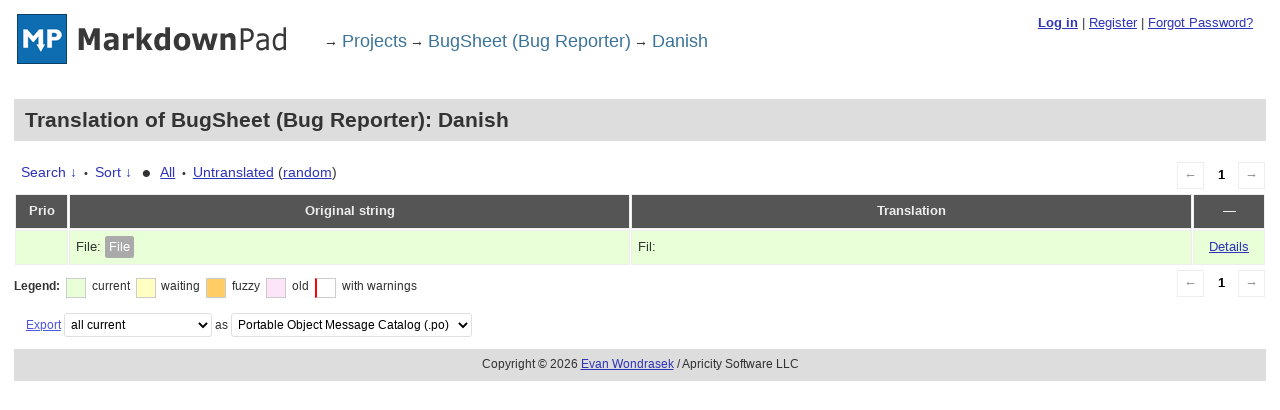

--- FILE ---
content_type: text/html; charset=utf-8
request_url: http://translate.markdownpad.com/projects/bugsheet/da/default?filters%5Bstatus%5D=either&filters%5Boriginal_id%5D=108&filters%5Btranslation_id%5D=12072
body_size: 3545
content:
<!DOCTYPE html PUBLIC "-//W3C//DTD XHTML 1.0 Strict//EN"
	"http://www.w3.org/TR/xhtml1/DTD/xhtml1-strict.dtd">
<html xmlns="http://www.w3.org/1999/xhtml">
	<head>
		<meta http-equiv="Content-type" content="text/html; charset=utf-8" />
		<title>Translations &lt; Danish &lt; BugSheet (Bug Reporter) &lt; GlotPress</title>
		<link rel='stylesheet' id='base-css'  href='/css/style.css?ver=20130531' type='text/css' media='all' />
<script type='text/javascript' src='/js/jquery/jquery.js?ver=1.7.2'></script>
<script type='text/javascript' src='/js/common.js?ver=20130501'></script>
<script type='text/javascript' src='http://www.google.com/jsapi?ver=0.1'></script>
<script type='text/javascript'>
/* <![CDATA[ */
var $gp_editor_options = {
	can_approve: "",
	can_write: "",
	url: "/projects/bugsheet/da/default",
	discard_warning_url: "/projects/bugsheet/da/default/-discard-warning",
	set_priority_url: "/originals/%original-id%/set_priority",
	set_status_url: "/projects/bugsheet/da/default/-set-status",
	google_translate_language: "da"
};
/* ]]> */
</script>
<script type='text/javascript' src='/js/editor.js?ver=20130501'></script>
<script type='text/javascript'>
/* <![CDATA[ */
var $gp_translations_options = {
	sort: "Sort",
	filter: "Filter"
};
/* ]]> */
</script>
<script type='text/javascript' src='/js/translations-page.js?ver=20130501'></script>
		
	</head>
	<body class="no-js">
	<script type="text/javascript">document.body.className = document.body.className.replace('no-js','js');</script>
		<div class="gp-content">
	    <div id="gp-js-message"></div>
		<h1>
			<a class="logo" href="/">
				<img alt="" src="http://markdownpad.com/img/markdownpad2-weblogo.png" />
			</a>
			<span class="breadcrumb"><span class="separator">&rarr;</span><a href="/projects">Projects</a><span class="separator">&rarr;</span><a href="/projects/bugsheet" title="Project: BugSheet (Bug Reporter)">BugSheet (Bug Reporter)</a><span class="separator">&rarr;</span><a href="/projects/bugsheet/da/default">Danish</a></span>			<span id="hello">
							<strong><a href="/login?redirect_to=http%3A%2F%2Ftranslate.markdownpad.com%2Fprojects%2Fbugsheet%2Fda%2Fdefault%3Ffilters%255Bstatus%255D%3Deither%26filters%255Boriginal_id%255D%3D108%26filters%255Btranslation_id%255D%3D12072">Log in</a></strong>
				| <a href="http://translate.markdownpad.com/register">Register</a>
				| <a href="http://translate.markdownpad.com/register/reset/?a=pwdreset">Forgot Password?</a>
				</strong>
									</span>
			<div class="clearfix"></div>
		</h1>
		<div class="clear after-h1"></div>
						<h2>
	Translation of BugSheet (Bug Reporter): Danish	</h2>
	<div class="paging">
		<span class="previous disabled">&larr;</span>
		
		
		
		<span class="current">1</span>
		
		
		
		<span class="next disabled">&rarr;</span>
	</div><form id="upper-filters-toolbar" class="filters-toolbar" action="" method="get" accept-charset="utf-8">
	<div>
	<a href="#" class="revealing filter">Search &darr;</a> <span class="separator">&bull;</span>
	<a href="#" class="revealing sort">Sort &darr;</a> <strong class="separator">&bull;</strong>
	<a href="/projects/bugsheet/da/default">All</a>&nbsp;<span class="separator">&bull;</span>&nbsp;<a href="/projects/bugsheet/da/default?filters[status]=untranslated&sort[by]=priority&sort[how]=desc">Untranslated</a>&nbsp;(<a href="/projects/bugsheet/da/default?filters[status]=untranslated&sort[by]=random">random</a>)	</div>
	<dl class="filters-expanded filters hidden clearfix">
 		<dt>
			<p><label for="filters[term]">Term:</label></p>
			<p><label for="filters[user_login]">User:</label></p>
		</dt>
		<dd>
			<p><input type="text" value="" name="filters[term]" id="filters[term]" /></p>
			<p><input type="text" value="" name="filters[user_login]" id="filters[user_login]" /></p>
		</dd>
 		<dt><label>Status:</label></dt>
		<dd>
				<input type='radio' name='filters[status]' value='current_or_waiting_or_fuzzy_or_untranslated'  id='filters[status][current_or_waiting_or_fuzzy_or_untranslated]'/>&nbsp;<label for='filters[status][current_or_waiting_or_fuzzy_or_untranslated]'>Current/waiting/fuzzy + untranslated (All)</label><br />
	<input type='radio' name='filters[status]' value='current'  id='filters[status][current]'/>&nbsp;<label for='filters[status][current]'>Current only</label><br />
	<input type='radio' name='filters[status]' value='old'  id='filters[status][old]'/>&nbsp;<label for='filters[status][old]'>Approved, but obsoleted by another string</label><br />
	<input type='radio' name='filters[status]' value='waiting'  id='filters[status][waiting]'/>&nbsp;<label for='filters[status][waiting]'>Waiting approval</label><br />
	<input type='radio' name='filters[status]' value='rejected'  id='filters[status][rejected]'/>&nbsp;<label for='filters[status][rejected]'>Rejected</label><br />
	<input type='radio' name='filters[status]' value='untranslated'  id='filters[status][untranslated]'/>&nbsp;<label for='filters[status][untranslated]'>Without current translation</label><br />
	<input type='radio' name='filters[status]' value='either'  checked='checked' id='filters[status][either]'/>&nbsp;<label for='filters[status][either]'>Any</label><br />
		</dd>
		<dd>
			<input type="checkbox" name="filters[with_comment]" value="yes" id="filters[with_comment][yes]" ><label for='filters[with_comment][yes]'>With comment</label><br />
			<input type="checkbox" name="filters[with_context]" value="yes" id="filters[with_context][yes]" ><label for='filters[with_context][yes]'>With context</label>
		</dd>


		<dd><input type="submit" value="Filter" name="filter" /></dd>
	</dl>
	<dl class="filters-expanded sort hidden clearfix">
		<dt>By:</dt>
		<dd>
			<input type='radio' name='sort[by]' value='original_date_added'  id='sort[by][original_date_added]'/>&nbsp;<label for='sort[by][original_date_added]'>Date added (original)</label><br />
	<input type='radio' name='sort[by]' value='translation_date_added'  id='sort[by][translation_date_added]'/>&nbsp;<label for='sort[by][translation_date_added]'>Date added (translation)</label><br />
	<input type='radio' name='sort[by]' value='original'  id='sort[by][original]'/>&nbsp;<label for='sort[by][original]'>Original string</label><br />
	<input type='radio' name='sort[by]' value='translation'  id='sort[by][translation]'/>&nbsp;<label for='sort[by][translation]'>Translation</label><br />
	<input type='radio' name='sort[by]' value='priority'  checked='checked' id='sort[by][priority]'/>&nbsp;<label for='sort[by][priority]'>Priority</label><br />
	<input type='radio' name='sort[by]' value='references'  id='sort[by][references]'/>&nbsp;<label for='sort[by][references]'>Filename in source</label><br />
	<input type='radio' name='sort[by]' value='random'  id='sort[by][random]'/>&nbsp;<label for='sort[by][random]'>Random</label><br />
		</dd>
		<dt>Order:</dt>
		<dd>
			<input type='radio' name='sort[how]' value='asc'  id='sort[how][asc]'/>&nbsp;<label for='sort[how][asc]'>Ascending</label><br />
	<input type='radio' name='sort[how]' value='desc'  checked='checked' id='sort[how][desc]'/>&nbsp;<label for='sort[how][desc]'>Descending</label><br />
		</dd>
		<dd><input type="submit" value="Sort" name="sorts" /></dd>
	</dl>
</form>
<table id="translations" class="translations clear">
	<thead>
	<tr>
				<th>Prio</th>
		<th class="original">Original string</th>
		<th class="translation">Translation</th>
		<th>&mdash;</th>
	</tr>
	</thead>

<tr class="preview odd status-current no-warnings priority-normal" id="preview-108-12072" row="108-12072">
			<td class="priority" title="Priority: normal">
	   	</td>
	<td class="original">
		File:				<span class="context bubble" title="Context: File">File</span>
		
	</td>
	<td class="translation foreign-text">
	Fil:	</td>
	<td class="actions">
		<a href="#" row="108-12072" class="action edit">Details</a>
	</td>
</tr>
<tr class="editor no-warnings" id="editor-108-12072" row="108-12072">
	<td colspan="4">
		<div class="strings">
				<p class="original">File:</p>
			<div class="textareas">
				<blockquote><em><small>Fil:</small></em></blockquote>
		<textarea class="foreign-text" name="translation[108][]" disabled="disabled">Fil:</textarea>

					<p>
				You <a href="/login?redirect_to=http%3A%2F%2Ftranslate.markdownpad.com%2Fprojects%2Fbugsheet%2Fda%2Fdefault%3Ffilters%255Bstatus%255D%3Deither%26filters%255Boriginal_id%255D%3D108%26filters%255Btranslation_id%255D%3D12072">have to log in</a> to edit this translation.			</p>
			</div>
					</div>

		<div class="meta">
			<h3>Meta</h3>
			<dl>
				<dt>Status:</dt>
				<dd>
					current																				</dd>
			</dl>
			<!--
			<dl>
				<dt>Priority:</dt>
				<dd>0</dd>
			</dl>
			-->

						<dl>
				<dt>Context:</dt>
				<dd><span class="context bubble">File</span></dd>
			</dl>
									<dl>
				<dt>Comment:</dt>
				<dd>This string is followed by the filetype that caused an error, i.e. .jpg, .html, etc.</dd>
			</dl>
									<dl>
				<dt>Date added:</dt>
				<dd>2013-12-08 09:50:07 GMT</dd>
			</dl>
									<dl>
				<dt>Translated by:</dt>
				<dd>archfrog</dd>
			</dl>
			
			
			<dl>
			    <dt>Priority of the original:</dt>
						    <dd>normal</dd>
						</dl>

						<dl>
			    <dt>More links:				<ul>
					<li><a tabindex="-1" href="/projects/bugsheet/da/default?filters[status]=either&filters[original_id]=108&filters[translation_id]=12072" title="Permanent link to this translation">Permalink to this translation</a></li>
					<li><a tabindex="-1" href="/projects/bugsheet/da/default?filters[status]=either&filters[original_id]=108&sort[by]=translation_date_added&sort[how]=asc" title="Link to the history of translations of this original">All translations of this original</a></li>
				</ul>
				</dt>
			</dl>
		</div>
		<div class="actions">
					or <a href="#" class="close">Cancel</a>
		</div>
	</td>
</tr>
</table>
	<div class="paging">
		<span class="previous disabled">&larr;</span>
		
		
		
		<span class="current">1</span>
		
		
		
		<span class="next disabled">&rarr;</span>
	</div><div id="legend" class="secondary clearfix">
	<div><strong>Legend:</strong></div>
	<div class="box status-current"></div>
	<div>current</div>
	<div class="box status-waiting"></div>
	<div>waiting</div>
	<div class="box status-fuzzy"></div>
	<div>fuzzy</div>
	<div class="box status-old"></div>
	<div>old</div>
	<div class="box has-warnings"></div>
	<div>with warnings</div>

</div>
<p class="clear actionlist secondary">
	<a href="/projects/bugsheet/da/default/export-translations" id="export" filters="/projects/bugsheet/da/default/export-translations?filters%5Bstatus%5D=either&amp;filters%5Boriginal_id%5D=108&amp;filters%5Btranslation_id%5D=12072">Export</a> <select name='what-to-export' id='what-to-export' >
	<option value='all'  selected='selected'>all current</option>
	<option value='filtered' >only matching the filter</option>
</select>
 as <select name='export-format' id='export-format' >
	<option value='android' >Android XML (.xml)</option>
	<option value='po'  selected='selected'>Portable Object Message Catalog (.po)</option>
	<option value='mo' >Machine Object Message Catalog (.mo)</option>
	<option value='resx' >.NET Resource (.resx)</option>
	<option value='rrc' >Blackberry Resource (.rrc)</option>
	<option value='strings' >Mac OS X / iOS Strings File (.strings)</option>
</select>
</p>
	</div><!-- .gp-content -->	
		<p id="gp-footer" class="secondary">
		Copyright &copy; 2026 <a href="http://evanw.com">Evan Wondrasek</a> / Apricity Software LLC
			</p>
	</body>
</html>
